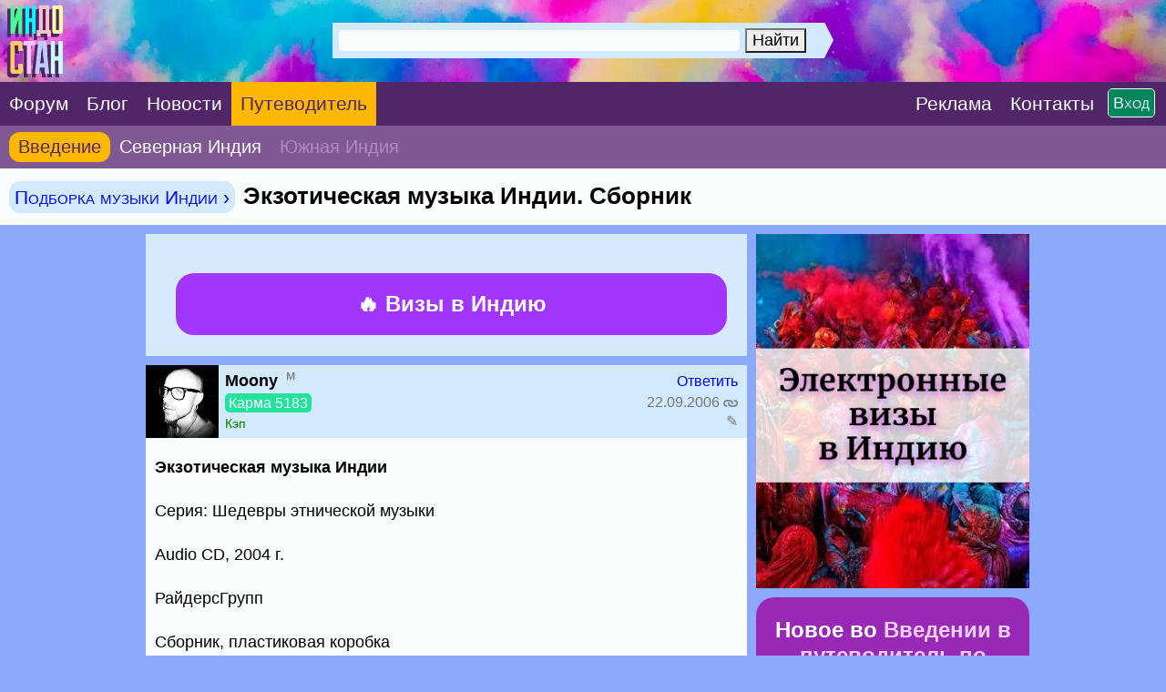

--- FILE ---
content_type: text/html; charset=CP1251
request_url: https://www.indostan.ru/indiya/60_1014_0.html
body_size: 13580
content:
<!DOCTYPE html PUBLIC "-//W3C//DTD XHTML 1.0 Transitional//EN" "http://www.w3.org/TR/xhtml1/DTD/xhtml1-transitional.dtd">
<html xmlns="http://www.w3.org/1999/xhtml">
<head>
<!-- Global site tag (gtag.js) - Google Analytics -->
	<script async src="https://www.googletagmanager.com/gtag/js?id=UA-2071150-6">
	</script>
	<script>
		window.dataLayer = window.dataLayer || [];
		function gtag(){dataLayer.push(arguments);}
		gtag('js', new Date());
		
		gtag('config', 'UA-2071150-6');
	</script>
	


	<title>Экзотическая музыка Индии. Сборник</title>
	<meta name="ROBOTS" content="INDEX,FOLLOW" />
	<meta http-equiv="content-type" content="text/html;charset=windows-1251" /><meta http-equiv="Expires" content="Mon, 26 Jul 1997 05:00:00 GMT" /><meta http-equiv="Pragma" content="no-cache" /> 
	<meta name="Description" content="Экзотическая музыка ИндииСерия: Шедевры этнической музыкиAudio CD, 2004 г.РайдерсГруппСборник, пластиковая коробкаСодержание1.	Rag Tilak Kamod2.	Rag BhimpalasiИсполнителиНишат ХанИршад ХанШафаатуллах ХанКупить этот альбом в интернет-магазине" />
	<meta http-equiv="Content-language" content="ru" />
	<meta http-equiv="Content-Script-Type" content="text/javascript" />
	<meta property="og:image" content="../_pic/fb.png" />
	<meta property="og:image:width" content="600" />
	<meta property="og:image:height" content="315" />
	<meta http-equiv="content-type" content="text/html;charset=windows-1251" />
	
	

<link media="only screen and (orientation:landscape)" href="../css.css?599" type="text/css" rel="STYLESHEET" />

<!--Исправление глюка Андроида с переброской на десктопную версию-->
<link media="only screen and (-webkit-min-device-pixel-ratio: 2) and (max-device-width: 720px) and (orientation:landscape), only screen and (min--moz-device-pixel-ratio: 2) and (max-device-width: 720px) and (orientation:landscape), only screen and (-o-min-device-pixel-ratio: 2/1) and (max-device-width: 720px) and (orientation:landscape), only screen and (min-device-pixel-ratio: 2) and (max-device-width: 720px) and (orientation:landscape), only screen and (min-resolution: 192dpi) and (max-device-width: 720px) and (orientation:landscape), only screen and (min-resolution: 2dppx) and (max-device-width: 720px) and (orientation:landscape)" href="../cssm.css?599" type="text/css" rel="STYLESHEET" /> 

<!--Остальное-->
<link media="only screen and (orientation:portrait) and (min-device-width: 800px)" href="../css.css?599" type="text/css" rel="STYLESHEET" />

<link media="only screen and (orientation:portrait) and (max-device-width: 799px)" href="../cssm.css?599" type="text/css" rel="STYLESHEET" />

<link media="only screen and (-webkit-min-device-pixel-ratio: 2) and (min-device-width: 721px) and (orientation:portrait), only screen and (min--moz-device-pixel-ratio: 2) and (min-device-width: 721px) and (orientation:portrait), only screen and (-o-min-device-pixel-ratio: 2/1) and (min-device-width: 721px) and (orientation:portrait), only screen and (min-device-pixel-ratio: 2) and (min-device-width: 721px) and (orientation:portrait), only screen and (min-resolution: 192dpi) and (min-device-width: 721px) and (orientation:portrait), only screen and (min-resolution: 2dppx) and (min-device-width: 721px) and (orientation:portrait)" href="../css.css?599" type="text/css" rel="STYLESHEET" />



<meta id="testViewport" name="viewport" content="width = 660"><!--ПЛАНШЕТ--><script>
		if (screen.width > 767) {
			var mvp = document.getElementById('testViewport');
			mvp.setAttribute('content','width = 990');
		}
</script>
	
	<link rel="apple-touch-icon" sizes="180x180" href="../apple-touch-icon.png"> 
	<link rel="icon" type="image/png" href="../favicon-32x32.png" sizes="32x32"> 
	<link rel="icon" type="image/png" href="../favicon-16x16.png" sizes="16x16"> 
	<link rel="manifest" href="../manifest.json"> 
	<link rel="mask-icon" href="../safari-pinned-tab.svg" color="#5bbad5"> 
	<meta name="theme-color" content="#ffffff"> <style type="text/css">		
		.gbody {
			background:;
			}
		.link {
			border-bottom: #e5e5ff 4px solid;
			}
		.topics_60 {
			color: red;
			}
				
	</style>
	
	

	
	
	
</head>
<body class="gbody" onload="onLoad()">

<a name="vverh"></a> 
<div style="margin:-10px;">


<form action="https://www.indostan.ru/indiya/index.php?" method="post" id="login" name="login"> 	




	<table cellpadding="0" cellspacing="0" style="min-width:660px;width:100%;background: #00a4e4 url('../_pic/fon.jpg?12');  background-repeat: no-repeat; -webkit-background-size: cover; -moz-background-size: cover; -o-background-size: cover; background-size: cover;">
  <tr>  


<!--  -->
  
  <!-- <td colspan="3"> -->
  
 
   <!-- <noindex>  -->
  
    <!-- <div style="padding:15px 5px 15px 5px;horizontal-align:center;" class="search-desktop"><center><a  -->
	<!-- id='bnr-desctop' onClick="ga('send','event','banner','click','click_enizma');" href="../forum/2_27236_3.html#msg564597" rel="nofollow" target="_blank"><img src="../rekl/enizma-winter-sale2.jpg" title="бизнес-виза в Индию" style="border:3px #ffffff solid; border-radius: 3px;-webkit-border-radius: 3px;-opera-border-radius: 3px; -moz-border-radius: 3px; display:block; max-width:970px; "></a></center></div>  -->
  
   <!-- <div style="padding-bottom:5px;horizontal-align:center;" class="search-mobile"><center><a id='bnr-mob' onClick="ga('send','event','banner','click','click_enizma');" href="../forum/2_27236_3.html#msg564597" rel="nofollow" target="_blank"><img src="../rekl/enizma-winter-sale2.jpg" title="бизнес-виза в Индию" style="border:3px #ffffff solid; border-radius: 3px;-webkit-border-radius: 3px;-opera-border-radius: 3px; -moz-border-radius: 3px; display:block; width:100%; "></a></a></center></div>   -->
  
  <!-- </noindex>  -->
  
  
 <!-- </td>   -->
  
    </tr> 
   <!--
  <tr> 
  <td colspan="3">
  <center><div style="padding:9pt;background-color:#fc4633; margin-top:-3px" class="font-extra-big">
  
  <a href="../forum/2_26994_0.html" style="color:white">Продление индийской визы 	
&#8680;</a>

</div></center>
  </td>
  </tr>-->
  
		<tr>
			
			
			
			<td id="poisk" style="vertical-align:middle">
			
			<div style="float:left"><a href="../"><img src="../_pic/home.png?78" title="В начало" class="home"></a></div>

<center>
				
					
					
					<!--Десктопный поиск-->
					
					<div class="search-desktop" style="margin-top:25px;margin-left:0px; width:550px; vertical-align:middle">

						<div class="ya-site-form ya-site-form_inited_no" onclick="return {'action':'index.php?action=search','arrow':true,'bg':'#d3eafd','fontsize':18,'fg':'#d3eafd','language':'ru','logo':'rb','publicname':'Индостан.гуру','suggest':true,'target':'_self','tld':'ru','type':2,'usebigdictionary':true,'searchid':2305319,'input_fg':'#000000','input_bg':'#f9fdfe','input_fontStyle':'normal','input_fontWeight':'normal','input_placeholder':'Поиск по сайту','input_placeholderColor':'#f9fdfe','input_borderColor':'#d3eafd'}">
							<form action="https://yandex.ru/search/site/" method="get" target="_self" accept-charset="utf-8">
								<input type="hidden" name="searchid" value="2305319" />
								<input type="hidden" name="l10n" value="ru" />
								<input type="hidden" name="reqenc" value="" />
								<input type="search" name="text" value="" />
								<input type="submit" value="Найти" />
							</form>
						</div>
						<style type="text/css">.ya-page_js_yes .ya-site-form_inited_no { display: none; }</style>
						<script type="text/javascript">
(function(w,d,c){var s=d.createElement('script'),h=d.getElementsByTagName('script')[0],e=d.documentElement;if((' '+e.className+' ').indexOf(' ya-page_js_yes ')===-1){e.className+=' ya-page_js_yes';}s.type='text/javascript';s.async=true;s.charset='utf-8';s.src=(d.location.protocol==='https:'?'https:':'http:')+'//site.yandex.net/v2.0/js/all.js';h.parentNode.insertBefore(s,h);(w[c]||(w[c]=[])).push(function(){Ya.Site.Form.init()})})(window,document,'yandex_site_callbacks');
						</script>
					</div>
					
					
					<!--Мобильный поиск-->
					<div class="search-mobile" style="width:530px;margin-top:36px;margin-left:100px;">

						<div class="ya-site-form ya-site-form_inited_no" onclick="return {'action':'index.php?action=search','arrow':true,'bg':'#d3eafd','fontsize':30,'fg':'#d3eafd','language':'ru','logo':'rb','publicname':'Поиск по Индостан.ру','suggest':false,'target':'_self','tld':'ru','type':2,'usebigdictionary':true,'searchid':2305319,'input_fg':'#000000','input_bg':'#f9fdfe','input_fontStyle':'normal','input_fontWeight':'normal','input_placeholder':'Поиск по сайту','input_placeholderColor':'#f9fdfe','input_borderColor':'#d3eafd'}">
							<form action="https://yandex.ru/search/site/" method="get" target="_self" accept-charset="utf-8">
								<input type="hidden" name="searchid" value="2305319" />
								<input type="hidden" name="l10n" value="ru" />
								<input type="hidden" name="reqenc" value="" />
								<input type="search" name="text" value="" />
								<input type="submit" value="Найти" />
							</form>
						</div>
						<style type="text/css">.ya-page_js_yes .ya-site-form_inited_no { display: none; }</style>
						<script type="text/javascript">
(function(w,d,c){var s=d.createElement('script'),h=d.getElementsByTagName('script')[0],e=d.documentElement;if((' '+e.className+' ').indexOf(' ya-page_js_yes ')===-1){e.className+=' ya-page_js_yes';}s.type='text/javascript';s.async=true;s.charset='utf-8';s.src=(d.location.protocol==='https:'?'https:':'http:')+'//site.yandex.net/v2.0/js/all.js';h.parentNode.insertBefore(s,h);(w[c]||(w[c]=[])).push(function(){Ya.Site.Form.init()})})(window,document,'yandex_site_callbacks');
						</script>
					</div>
				
			</center>



</td>
			
			
		
			
<td style="vertical-align:middle;background-color: rgba(0,0,0,.4);" nowrap>

<center>

<div id="toggleText" nowrap style="display:none;text-align:center;vertical-align:absmiddle;margin-bottom:25px;">
      
      <div class="padding-login">
      
      <script type="text/javascript">
<!--
function handleEnter(e) {
var keynum;
// IE
if(window.event) keynum=e.keyCode;
// Netscape/Firefox/Opera
else if(e.which) keynum = e.which;
if(keynum==13){
if(document.forms['login']) document.forms['login'].submit();
else if(document.forms['postMsg']) submitForm();
}
return keynum;
}
//-->
</script>



<span style="white-space: nowrap;"><input type="text" maxlength="40" name="user_usr" value="" class="textForm" tabindex="3" placeholder="Логин" style="background:#f9fdfe;width:250px" /> <input type="password" maxlength="32" name="user_pwd" class="textForm" tabindex="4" onkeydown="JavaScript:handleEnter(event);" placeholder="Пароль" style="background:#f9fdfe;width:250px" /><input type="hidden" name="mode" value="login" /><input type="hidden" name="queryStr" value="action=vthread&amp;forum=60&amp;topic=1014&amp;page=0&amp;mdrw=on" />
</span><input type="hidden" name="pagetype" value="index" /><input type="submit" style="border:2px white solid;" value="ОК" class="inputButtonBig" tabindex="5" />   
      
      </div>  
      
      <div class="padding-login"><div class="padding-login-less">
      
      
      
      <span class="inputButtonSm" style="background-color:#ff0000;border:1px white solid;"><a href="../forum/index.php?action=indostanets" class="font-white">Peгиcтрaция</a></span> 
      
      <span  style="color:white;border-bottom:1px white dotted;margin-left:30px;"><a href="../forum/index.php?action=sendpass" class="font-white">Не помню пароль</a></span>
      
      </div>  </div>  
     
     </div>

</div>

</center>

</td>			
			
		
			
		</tr>
	</table>
	<table border="0" cellspacing="0" cellpadding="0" style="width:100%;min-width:660px;  vertical-align:absmiddle;" class="header-menu">
		<tr>
		
		<td style="vertical-align:middle;" class=""><a href="../forum/" class="font-white-big" style="padding:22px 10px;"><span class="">Форум</span></a></td>
		
		<td style="vertical-align:middle;" class=""><a href="../blog/" class="font-white-big" style="padding:22px 10px;"><span class="">Блог</span></a></td>
		
		<td style="vertical-align:middle;" class=""><a href="../novosti/" class="font-white-big" style="padding:22px 10px;"><span class="">Новости</span></a></td>
		
			<td style="vertical-align:middle;" class="indiya"><a href="../indiya/" class="font-white-big" style="padding:22px 10px 22px 10px;"><span class="indiya">Путеводитель</span></a></td>
			
			
			
			
			
			
<!--<td style="vertical-align:middle;"><div class="menu-desktop"><div class="gotoforumlist2"><a href="../eviza/" target="_blank" class="font-white-big" style="padding:22px 0px 22px 10px;color:yellow"><span style="background:red; color:yellow; padding:1px 10px 2px 10px; border-radius: 25px; -webkit-border-radius: 25px; -opera-border-radius: 25px; -moz-border-radius: 25px;">Новинка</span> Е-Виза в Индию на 5 лет, 1 год, 30 дней</a></div></div></td>

<td style="vertical-align:middle;"><div class="menu-desktop"><div class="gotoforumlist"><a href="../eviza/" target="_blank" class="font-white-big" style="padding:22px 0px 22px 12px;color:yellow">Е-Виза в Индию</a></div></div></td>-->
			
			
			<td style="width:100%;">&nbsp;</td>
			
			<td style="vertical-align:middle;"><span class="gotoforumlist2"><a href="../rekl/" class="font-white-big" style="padding:22px 10px 22px 0px;"><span class="rekl">Реклaма</span></a></span></td>
			
			<td style="vertical-align:middle;"><div class="kostyl3"><span class="gotoforumlist2"><a href="../kontakty.html" class="font-white-big" style="padding:22px 0px 22px 10px;margin-right:45px"><span class="kontakty">Контакты</span></a></span></div></td>
			
			<!--<td style="vertical-align:middle;"><span class="gotoforumlist"><a href="../kontakty.html" class="font-white-big" style="margin:40px 10px 0px 0px;"><span class="kontakty"><img src="../_pic/mail.png?1" class="mail" title="Контакты"></span></a></span></td>-->
			
			<td style="vertical-align:middle;text-align:right;width:1px" nowrap><script language="javascript"> 
function toggle() {
	var ele = document.getElementById("toggleText");
	var text = document.getElementById("displayText");
	var poisk = document.getElementById("poisk");
	if(ele.style.display == "block") {
    		ele.style.display = "none";
		text.innerHTML = "";
		poisk.innerHTML = "";
  	}
	else {
		ele.style.display = "block";
		text.innerHTML = "";
		poisk.innerHTML = "";
	}
} 
</script>


<!--<form action="https://www.indostan.ru/indiya/index.php?" method="post" id="login" name="login">-->
        
 <div id="displayText" class="enter" nowrap style="text-align:right;vertical-align:middle;padding:12px;margin-left:-60px">
          
        <a href="javascript:toggle();" class="inputButtonSm">Вход</a>
        
        </div>
        
     
<!--</form>-->
 </td>
			
			
			
			
	
			
			
			
		</tr>
	</table>
	
	</form>
	
	<table class="putevoditelmenu" cellpadding="0" cellspacing="0">
<tr>
<td style="vertical-align:middle;width:20px;" class="indiya-menu">
        
<div><a href="../indiya/" class="font-white-big" style="padding:10px"><span class="indiya-font">Введение</span></a></div>

</td>
<td style="vertical-align:middle;width:20px;">

<a href="../indiya-sever/" class="font-white-big" style="padding:10px">Северная Индия</a>

</td>
<td style="vertical-align:middle;width:20px;">

<span style="color:#ac8dbd; padding:10px;" title="В разработке">Южная Индия</span>
          
</td>
<td style="width:100%">&nbsp;
</td>
</tr>
</table> 
</div>
<script type="text/javascript">

<!--
var l_accessDenied="ЧТО-ТО НЕ ТАК";
var l_quoteMsgAlert="Сначала выдели цитируемый текст";
var tlength=2;
var anonPost=0;

function checkBrowser()
{
this.ver=navigator.appVersion;
this.dom=document.getElementById?1:0;
this.ie6=(this.ver.indexOf("MSIE 6")>-1 && this.dom)?1:0;
this.ie7=(this.ver.indexOf("MSIE 7")>-1 && this.dom)?1:0;
this.ie5=(this.ver.indexOf("MSIE 5")>-1 && this.dom)?1:0;
this.ns6=(this.dom && parseInt(this.ver)>= 5)?1:0;
this.safari=(this.ver.indexOf("safari")>-1)?1:0;
this.ns4=(document.layers && !this.dom)?1:0;
this.opr=(navigator.userAgent.toLowerCase().indexOf("opera")!=-1)?1:0;
return this
}

// OLD getFunc
//function getQuotation(User) {
//var bw=new checkBrowser();
//var displayQuote=true;
//if (displayQuote && (bw.dom || bw.ns6 || bw.ie5 || bw.ie6 || bw.ns4 || bw.safari || bw.opr)) {
//document.writeln('<a href="javascript:paste_strinL(selektion,1,\'\',\'\',\'\',\'' + User + '\')" onmousemove="pasteSel()"><'+'/a>');
//}

//}

//NEW getFunc
function getQuotation(User, t, post) {
var bw=new checkBrowser();
var displayQuote=true;
//if(t==1 && bw.mobile) displayQuote=false;
if(t==2) intxt="Ответить"; else intxt="";
if (displayQuote && (bw.dom || bw.ns6 || bw.ie5 || bw.ie6 || bw.ie7 || bw.ns4 || bw.safari || bw.opr || bw.mobile)) {
//document.write('<a href="javascript:paste_strinL(selektion,'+t+',\'\',\'\',\'\',\'' + User + '\','+post+')" onmousemove="pasteSel()" class="mnblnk" rel="nofollow">'+intxt+'<'+'/a> ');
document.write('<a href="javascript:paste_strinL(selektion,'+t+',\'\',\'\',\'\',\'' + User + '\','+post+')" onmousemove="pasteSel()" >'+intxt+'<'+'/a> ');
}
}

function getCSRFCookie() {

var name='indostan'+'_csrfchk';
var start = document.cookie.indexOf(name + "=");
var len = start + name.length +1;
if ( ( !start ) && ( name != document.cookie.substring( 0, name.length ) ) ) return '';
if ( start == -1 ) return '';
var end = document.cookie.indexOf( ";", len );
if ( end == -1 ) end = document.cookie.length;
return unescape( document.cookie.substring( len, end ) );
}

function confirmDelete(id,what){
var mes,url='forum=60&topic=1014&';
if(what==0) { mes='УДАЛИТЬ ЭТО СООБЩЕНИЕ?'; url=url+'action=delmsg&page=0&post='+id; }
else if(what==1) { mes='УДАЛИТЬ ЭТОТ ТОПИК? Все сообщения в нем также будут удалены!'; url=url+'action=deltopic'; }
else if(what==2) { mes='Удалить отмеченные?'; }
if( (what==0 || what==1) && confirm(mes)) {
var csrfcookie=getCSRFCookie();
if(csrfcookie!='') csrfcookie='&csrfchk='+csrfcookie;
document.location='https://www.indostan.ru/indiya/index.php?'+url+csrfcookie;
}
else if(what==2 && confirm(mes)) {
document.forms['allMsgs'].elements['csrfchk'].value=getCSRFCookie();
document.forms['allMsgs'].submit();
}
}




function popUp(picID,subID,title,w,h,alt,topicID,ext){
var wim=w, him=h;
if(w<100) w=100;
if(document.selection && navigator.userAgent.toLowerCase().indexOf("opera")==-1) w=w+18;
if(h<100) h=100;
if(w>screen.width) w=screen.width-70;
if(h>screen.height) h=screen.height-70;

var wsss = eval(screen.width/2 - w/2);
hsss=0;

ImgWin = window.open('',"imageWin","toolbar=0,location=0,directories=0,status=0,menubar=0,scrollbars=2,resizable=0,width="+ w +",height="+ h +",left="+ wsss +",top="+ hsss +"");

var pic='https://www.indostan.guru/indiya/foto-video/1014/'+picID+'_'+subID+'_o.'+ext;

ImgWin.document.write('<!DOCTYPE html PUBLIC "-//W3C//DTD XHTML 1.0 Transitional//EN" "http://www.w3.org/TR/xhtml1/DTD/xhtml1-transitional.dtd"><html><head><title>'+title+'</title><link href="https://www.indostan.ru/indiya/bb_default_style.css" type="text/css" rel="stylesheet" /></head><body class="gbody" style="margin:0px" onclick="self.close()"><div style="text-align:center"><img src="'+pic+'" onclick="self.close()" style="width:'+wim+'px;height:'+him+'px" alt="' + alt + '" title="' + alt + '" /></div></body></html>');
ImgWin.document.close();
ImgWin.focus();
}
function getCSRFCookie() {

var name='indostan'+'_csrfchk';
var start = document.cookie.indexOf(name + "=");
var len = start + name.length +1;
if ( ( !start ) && ( name != document.cookie.substring( 0, name.length ) ) ) return '';
if ( start == -1 ) return '';
var end = document.cookie.indexOf( ";", len );
if ( end == -1 ) end = document.cookie.length;
return unescape( document.cookie.substring( len, end ) );
}

function confirmDeleteFile(id,sub,forum,topic,page){
if(confirm('Действительно УДАЛИТЬ этот файл?')) {
var csrfcookie=getCSRFCookie();
if(csrfcookie!='') csrfcookie='&csrfchk='+csrfcookie;
document.location='https://www.indostan.ru/indiya/index.php?action=delUploadedFile&file_id='+id+'&sub='+sub+'&forum='+forum+'&topic='+topic+'&page='+page+csrfcookie;
}
}





//-->


</script>
<script type="text/javascript" src="../templates/form.js">


</script>
<div style="margin:-10px;margin-bottom:10px;"><table width="100%" cellpadding="0" cellspacing="0" class="top-menu" style="width:100%;">
	<tr>
		<td> 
	
		<h1>
			
			 <span class=""><span class="vpodrazdel2"><a href="https://www.indostan.ru/indiya/60_0.html">Подборка музыки Индии &rsaquo;</a></span>  </span>Экзотическая музыка Индии. Сборник
			
		</h1>
		</td>
	</tr>
</table></div>

<center>

<table cellpadding="0" cellspacing="0" style="width:100%;margin-top:-10px">
	<tr>
		<!--<td style="width:660px"></td>
		<td style="vertical-align:middle;text-align:center;"> 
		<div style="width:310px;">
			...
		</div>
		</td>-->
	<td><div class="saping"><script type="text/javascript">
<!--
var _acic={dataProvider:10};(function(){var e=document.createElement("script");e.type="text/javascript";e.async=true;e.src="https://www.acint.net/aci.js";var t=document.getElementsByTagName("script")[0];t.parentNode.insertBefore(e,t)})()
//-->
</script></div></td>
	</tr>
</table>

<div class="kostyl">

	
	
	<table style="max-width:970px;margin-top:-10px" cellpadding="0" cellspacing="0" class="table-main">
		<tr>
			<td style="max-width:660px"> 
			<form action="https://www.indostan.ru/indiya/index.php?" method="post" class="formStyle" id="allMsgs">
				<table class="navCell-big3" style="max-width:660px;" width="100%" cellpadding="0" cellspacing="0">
					<tr>
						<td width="100%;" colspan="2" cellpadding="0" cellspacing="0"> 

<!-- Инжд Десктоп -->	


<table class="inzd-desktop" style="padding:20px; background:#d7eafb; vertical-align:middle; margin:5px -5px 5px -5px">
			
			
			<tr>
			
			<td style="text-align:centre;vertical-align:middle;width:605px;"> 
										
				<center>
				
				<a href="../bilet/" style="color:white;" title="Железнодорожные билеты по Индии" target="_blank">

						<div class="inzd" style=" font-weight:bold; background:#e05299;  margin-right:-10px; border-radius: 20px;-webkit-border-radius: 20px;-opera-border-radius: 20px; -moz-border-radius: 20px;">
						
						&#128073; Купить ЖД билеты по Индии
						
						
					
							
							
							<div class="txtSm" style="font-weight:normal;  color:white;"><span style='color:#ffffff;padding:12px 0px'>Открыта продажа по 22 мая</span></div>
							
							
						
						
						
						 
						</div>
						
						</a>

						
					<!-- <a href="../eviza/" style="color:white;" title="Электронная виза в Индию" target="_blank"> -->
						
						
						<!-- <div class="inzd" style="font-weight:bold; color:white; background:#a236fc; margin-right:-10px; margin-top:20px; border-radius: 20px;-webkit-border-radius: 20px;-opera-border-radius: 20px; -moz-border-radius: 20px;"> -->
						
						<!-- &#128293; E-виза в Индию<br />на 5 лет • 1 год • 30 дней -->
						
						<!-- <div class="txtSm" style="font-weight:normal;  color:white;">Срочное оформление, без выходных</div> -->
						 
						<!-- </div> -->
						
					<!-- </a>	 -->
					<a href="../eviza/" style="color:white;" title="Электронная виза в Индию" target="_blank">	
						
						
						<div class="inzd" style="font-weight:bold; color:white; margin-right:-10px; background:#a236fc; margin-top:20px; border-radius: 20px;-webkit-border-radius: 20px;-opera-border-radius: 20px; -moz-border-radius: 20px;">
						
							&#128293; Визы в Индию<br />

						</div>
						
					</a>
									
		    </center>
			 
		</td>		
				
			</tr>
		</table>
		
		
		
		


<!-- Инжд Моб -->	
<div style="background:#98e5fe;">

<table class="inzd-mobile" style="padding:20px;  vertical-align:middle; margin:6px -10px 5px -15px;width:630px">
			
			
			<tr>
			
		
			
			<td style="text-align:centre;vertical-align:middle;width:630px;"> 
						
					
										
				<center>
				
				<a href="../bilet/" style="color:white;" title="Железнодорожные билеты по Индии" target="_blank">

						<div class="inzd" style=" font-weight:bold; background:#e05299;  margin-right:-5px; margin-left:5px; border-radius: 20px;-webkit-border-radius: 20px;-opera-border-radius: 20px; -moz-border-radius: 20px; width:605px">
						
						&#128073; Купить ЖД билеты по Индии
						
						
					
							
							
							<div class="txtSm" style="font-weight:normal;  color:white;"><span style='color:#ffffff;padding:12px 0px'>Открыта продажа по 22 мая</span></div>
							
							
						
						
						
						 
						</div>
						
						</a>
						
						
						
						
					<!-- <a href="../eviza/" style="color:white;" title="Электронная виза в Индию" target="_blank"> -->
						
						
						<!-- <div class="inzd" style="font-weight:bold; color:white; background:#a236fc; margin-right:-5px; margin-left:5px; margin-top:20px; border-radius: 20px;-webkit-border-radius: 20px;-opera-border-radius: 20px; -moz-border-radius: 20px;"> -->
						
						<!-- &#128293; E-виза в Индию<br />на 5 лет • 1 год • 30 дней -->
						
						<!-- <div class="txtSm" style="font-weight:normal;  color:white;">Срочное оформление, без выходных</div> -->
						 
						<!-- </div> -->
						
					<!-- </a>	 -->
					<a href="../eviza/" style="color:white;" title="Бизнес-виза в Индию" target="_blank">	
						
						
						<div class="inzd" style="font-weight:bold; color:white; background:#a236fc; margin-top:20px; border-radius: 20px;-webkit-border-radius: 20px;-opera-border-radius: 20px; -moz-border-radius: 20px;">
						
							&#128293; Визы в Индию<br />
 
						</div>
						
					</a>				
		    </center>
		    
		  
			 
		</td>
		
		 		
				
			</tr>
		</table>
		
		 </div>
		
		




							

						</td>
					</tr>
				</table>
				
				<div class="pagenavcss" style="margin-top:-5px;margin-bottom:5px;width:660px"><div class=""></div></div>
				
				
				
				<table style="width:660px;" cellpadding="0" cellspacing="0">
					<tr>
	<td> 
<table style="width:660px" class="post-moredark" cellpadding="0" cellspacing="0">
		<tr>
		<td>
	<a name="msg1277"></a><table style="width:660px" cellpadding="0" cellspacing="0">
		<tr>
			<td cellpadding="0" cellspacing="0" style="max-width:100px;vertical-align:top; " class="toppost1avatar">
			
			
				
<!-- <a href="JavaScript:paste_strinL('Moony',2,)"><img src="https://www.indostan.guru/forum/shared_files/avatars/1.jpg" class="avatarvthread" alt="" /></a> -->
<a href="JavaScript:paste_strinL('Moony',2,'[b]','','[/b]','Moony')"><img src="https://www.indostan.guru/forum/shared_files/avatars/1.jpg" class="avatarvthread" alt="" /></a>

<!--<noindex><a href="index.php?action=userinfo&user=1" rel="nofollow"><img src="https://www.indostan.guru/forum/shared_files/avatars/1.jpg" class="avatarvthread" alt="" /></a></noindex>-->

</td>
<td cellpadding="0" cellspacing="0" style="width:660px;padding-left:7px; padding-top:5px; padding-bottom:5px; vertical-align:middle;" class="toppost1"> 

<div class="poster">
	
	<a  href="JavaScript:paste_strinL('Moony',2,'[b]','','[/b]','Moony')"  style="color:#000000">
	<!-- <a  href="JavaScript:paste_strinL('Moony',2)" style="color:#000000"> -->
		<strong>Moony</strong>
	</a>
	
	<sup><span class="font-gray">&nbsp;м</sup></div>
					
					
					<div class="mobile-padding4"><div class="font-6"><div style="margin:5px 0px" class="letter-spacing"><span class="karma1008">Карма 5183</span></div></div>
					
					 
					 <div class="kostyl4"><div class="txtSm"><a href="https://www.indostan.ru/indiya/index.php?action=userinfo&amp;user=1" rel="nofollow" class="font-gray"><span style="color:green;font-weight:500">Кэп</span></a></div></div></div>
					 
			</td>
			
<td style="width:265px;padding:4px 10px 4px 0px;  vertical-align:middle" cellpadding="0" cellspacing="0" class="toppost1">
			
			<div class="font-6">		
					
			<div class="letter-spacing" style="white-space:nowrap; text-align:right">
				<strong> 
					<!-- <script type="text/javascript">getQuotation('Moony');</script> -->
					<script type="text/javascript">getQuotation('Moony',1, 1277);</script>
				</strong>  
				
				<script type="text/javascript">getQuotation('Moony',2, 1277);</script> 
				<!-- <a  href="JavaScript:paste_strinL('Moony',2)"><a href="#newreply"><span class="font-gray">Ответить</span></a></a> -->
			</div>
	
			
			<div class="mobile-padding4"><div class="letter-spacing"><div class="font-gray" style="white-space:nowrap; margin:5px 0px 1px 0px; text-align:right;">
				<span style="margin-right:5px;"></span>22.09.2006 <a href="#msg1277"><img src="../_pic/link.png" class="icon-4" style="vertical-align:middle; opacity: 0.4; filter: alpha(opacity=40);" title="Ссылка на это сообщение (скопируйте в адресной строке браузера)"></a></div></div></div>
			
			
			<div class="kostyl6"><div class="font-gray" style="white-space:nowrap; text-align:right;"> <span title="Отредактировано">&#9998;</span></div></div>
			
			</div>
			
			</td>
			</tr>
			</table>
			
			</td>
			</tr>
			
			<tr>
			<td colspan=3 cellpadding="0" cellspacing="0" style="width:660px;">
			
<div class="post-text"><strong>Экзотическая музыка Индии</strong><br /><br />Серия: Шедевры этнической музыки<br /><br />Audio CD, 2004 г.<br /><br />РайдерсГрупп<br /><br />Сборник, пластиковая коробка<br /><br /><strong>Содержание</strong><br /><br />1.	Rag Tilak Kamod<br /><br />2.	Rag Bhimpalasi<br /><br /><strong>Исполнители</strong><br /><br />Нишат Хан<br /><br />Иршад Хан<br /><br />Шафаатуллах Хан<br /><br /><strong><a href="http://www.ozon.ru/context/detail/id/1671360/?partner=indostan" target="_blank">Купить этот альбом в интернет-магазине</a></strong></div>
				
<div style="margin:0px 10px 10px 10px"><table class="foto-table"><tr><td class="tbCel1"><span class="foto"><div class="border" style="margin-bottom:10px;margin-top:10px;"><img src="https://www.indostan.guru/indiya/foto-video/1014/1277_1_o.jpg" alt="Экзотическая музыка Индии" title="Экзотическая музыка Индии" style="border-top-right-radius: 8px;
-webkit-border-top-right-radius: 10px;
-opera-border-top-right-radius: 10px;
-moz-border-top-right-radius: 10px;
border-top-left-radius: 10px;
-webkit-border-top-left-radius: 10px;
-opera-border-top-left-radius: 10px;
-moz-border-top-left-radius: 10px; " /><div style="padding:6px 5px 5px 10px">Экзотическая музыка Индии</div></div></span></td></tr></table></div>
			
			</td>
			
		</tr>
	</table>
	<div style="margin-bottom:10px"><!----></div>	
	

	</td>
</tr>
 
				</table>
				
				
				
				
				
				<table style="margin: 0px" width="100%" cellpadding="0" cellspacing="0">
					<tr>
						<td width="100%" colspan="2" style="width:100%;font-size:20px;"> 
						
						
						<div class="pagenavcss" style="width: 660px"><div class=""></div></div>
						
						<div class=""><div class="podrazdel2" style="margin:-2px 0px 10px 0px; font-weight: 800"><div class="mobile-padding"><a href="https://www.indostan.ru/indiya/60_0.html">&lsaquo; Подборка музыки Индии</a></div></div></div>
						
						<div class="" style="width:660px"><div class="post-blue">Индия на русском<br /> 
 
 <a href="80_0.html" class="podrazdel"><span class="topics_80"><b>Статьи по Индии</b></span></a>
 <a href="59_0.html" class="podrazdel"><span class="topics_59"><b>Книжные путеводители по Индии</b></span></a> 
 <a href="65_0.html" class="podrazdel"><span class="topics_65"><b>Книги о путешествиях по Индии</b></span></a> 
 <a href="81_0.html" class="podrazdel"><span class="topics_81"><b>Книги по страноведению (Индия)</b></span></a> 
 <a href="75_0.html" class="podrazdel"><span class="topics_75"><b>Художественная литература по Индии</b></span></a> 
 <a href="76_0.html" class="podrazdel"><span class="topics_76"><b>Древняя индийская классика</b></span></a> 
 <a href="63_0.html" class="podrazdel"><span class="topics_63"><b>Словари и самоучители</b></span></a> 
 <a href="82_0.html" class="podrazdel"><span class="topics_82"><b>Книги по искусству Индии</b></span></a> 
 <a href="61_0.html" class="podrazdel"><span class="topics_61"><b>Индийское кино</b></span></a> 
 <a href="58_0.html" class="podrazdel"><span class="topics_58"><b>Индийские религии, йога и аюрведа</b></span></a> 
 <a href="60_0.html" class="podrazdel"><span class="topics_60"><b>Музыка Индии</b></span></a> 
 <a href="77_0.html" class="podrazdel"><span class="topics_77"><b>Фото-альбомы по Индии</b></span></a> 
 <a href="64_0.html" class="podrazdel"><span class="topics_64"><b>Документальное кино об Индии</b></span></a> 
 <a href="62_0.html" class="podrazdel"><span class="topics_62"><b>Другие книги и материалы по Индии</b></span></a> 
     
<a href="index.php?action=forums" class="podrazdel-drugoi">Другой подраздел</a>
</div></div>
						
						<div class=""><span class="marginFav"></span></div>
						
						
						
						</td>
					</tr>
					<!--<tr>
												
						<td>
							
							
							
						<div class="AdDesktop" style="margin-bottom:10px; width:660px;  background:#ffffff;"><div id="yandex_rtb_R-A-1802-18"></div>
<script type="text/javascript">
    (function(w, d, n, s, t) {
        w[n] = w[n] || [];
        w[n].push(function() {
            Ya.Context.AdvManager.render({
                blockId: "R-A-1802-18",
                renderTo: "yandex_rtb_R-A-1802-18",
                async: true
            });
        });
        t = d.getElementsByTagName("script")[0];
        s = d.createElement("script");
        s.type = "text/javascript";
        s.src = "//an.yandex.ru/system/context.js";
        s.async = true;
        t.parentNode.insertBefore(s, t);
    })(this, this.document, "yandexContextAsyncCallbacks");
</script></div>
						
						
						<div class="AdMobile"  style="margin-bottom:10px; width:660px;"><div id="yandex_rtb_R-A-1802-21"></div>
<script type="text/javascript">
    (function(w, d, n, s, t) {
        w[n] = w[n] || [];
        w[n].push(function() {
            Ya.Context.AdvManager.render({
                blockId: "R-A-1802-21",
                renderTo: "yandex_rtb_R-A-1802-21",
                async: true
            });
        });
        t = d.getElementsByTagName("script")[0];
        s = d.createElement("script");
        s.type = "text/javascript";
        s.src = "//an.yandex.ru/system/context.js";
        s.async = true;
        t.parentNode.insertBefore(s, t);
    })(this, this.document, "yandexContextAsyncCallbacks");
</script></div>
						

						
						</td>

					   
	 </tr>-->
	 
	 <tr> 
						<td colspan="2">
						
						
<div style="padding:10px 10px 10px 0px;margin-bottom:10px;background-color:#fafdfe;font-weight:bolder;">

<div  style="margin-left:-3px;margin-top:-20px;margin-bottom:-20px;width:640px"><div class="rekltopics-margin" style="margin-bottom:-15px">
<!--
<div class="rekltopic-red-big"><a href="../forum/2_27032_0.html" class="rekltopic-leftmargin" style="display:block; color:red">Когда откроется Индия: Хроника отмены карантина</a></div>
-->


<!--<div class="rekltopic"><a href="../forum/2_26390_0.html" class="rekltopic-leftmargin" style="display:block">Срочная виза в Индию на 5 лет, 1 год, 1 месяц (электронная, e-Visa) — помощь с оформлением</a></div>
<div class="rekltopic"><a href="../forum/2_24870_0.html" class="rekltopic-leftmargin" style="display:block">Срочно!  Подработка для вылетающих! Оплачиваем багажные места на рейсах Дели-Москва</a></div>


<div class="rekltopic"><a href="../forum/2_27243_0.html" class="rekltopic-leftmargin" style="display:block">Заполнение въездной декларации в Индию AirSuvidha (Сувидха)</a></div>
-->


<div class="rekltopic"><a href="../forum/2_26047_0.html" class="rekltopic-leftmargin" style="display:block">Товары из Индии | Аюрведа | GoaBay.com</a></div>
<!-- <div class="rekltopic"><a href="../forum/2_27236_0.html" class="rekltopic-leftmargin" style="display:block">Бизнес виза в Индию под ключ</a></div> -->
<div class="rekltopic"><a href="../forum/2_27246_0.html" class="rekltopic-leftmargin" style="display:block">Оформление электронной туристической визы в Индию</a></div>



</div></div>
	
</div>




<center>
<a href="../forum/10_25237_0.html">
<div class="pomosh">


<span class="font-white">Помощь сайту</span>


</div>
</a>
</center>



				</td>
				</tr>
			</table>
			<table cellpadding="0" cellspacing="0">
					<tr>
						<td> 
						<input type="hidden" name="action" value="delmsg" />
						<input type="hidden" name="page" value="0" />
						<input type="hidden" name="forum" value="60" />
						<input type="hidden" name="topic" value="1014" />
						<input type="hidden" name="csrfchk" value="" />
						</td>
					</tr>
				</table>
			</form>
<a name="newreply"></a>			
								
					<div style="margin-top:0px;"><div class="kostyl22"><div class="font-2" style="line-height:135%;margin-bottom:-11px"><center><div class="post-dark" style="background: repeating-linear-gradient(
  45deg,
  #d7ecfb,
  #d7ecfb 10px,
  #fbfdfe 10px,
  #fbfdfe 20px
);"><div class="kostyl11"><a href="javascript:toggle();" onclick="topFunction()" class="link-blue">Войди</a> или <a href="../forum/index.php?action=indostanets" class="link-blue">зарeгиcтpируйся</a>, чтобы писать</div></div></center></div></div></div>					
				<div style="margin-left:-5px;"><form action="https://www.indostan.ru/indiya/index.php?" method="post" class="formStyle" id="postMsg" enctype="multipart/form-data">
   <table id="108" style="display:none" cellpadding="0" cellspacing="0" class="post-form2">
    <tr>
	<td id="editorControls" style="vertical-align:middle;">
	<div style="margin:7px 0px 0px 5px">
		<a name="newreply"><strong></strong></a>
	</div>

	<div class="post-form">
	
		<table style="width:619px; padding-bottom:10px; margin-top:5px;" cellpadding="0px" cellspacing="0px">
			<tr>
				<td style="white-space:nowrap; border-right: 1px #ffffff solid; background-color: #a3a3a3; height:45px; vertical-align:middle; border-top-left-radius: 8px; -webkit-top-left-border-radius: 8px; -opera-top-left-border-radius: 8px; -moz-top-left-border-radius: 8px; border-bottom-left-radius: 8px; -webkit-bottom-left-border-radius: 8px; -opera-bottom-left-border-radius: 8px; -moz-bottom-left-border-radius: 8px;">			
                <center><a href="JavaScript:paste_strinL(selektion,3,'[b]','[/b]','')" onmouseover="window.status='Жирный шрифт'; return true" onmouseout="window.status=''; return true" onmousemove="pasteSel()" style="padding: 20px; color:#ffffff; font-family: TimesNewRoman, 'Times New Roman', Times, Baskerville, Georgia, serif;" class="font-2"><b>B</b></a></center>
				
				</td>
				<td style="white-space:nowrap; border-right: 1px #ffffff solid; background-color: #a3a3a3; height:45px; vertical-align:middle;">
				
				<center><a href="JavaScript:paste_strinL(selektion,3,'[i]','[/i]','')" onmouseover="window.status='Курсив'; return true" onmouseout="window.status=''; return true" onmousemove="pasteSel()" style="padding: 20px; color:#ffffff; font-family: TimesNewRoman, 'Times New Roman', Times, Baskerville, Georgia, serif;" class="font-2"><i>I</i></a></center>
				
				</td>
				<td style="white-space:nowrap; border-right: 1px #ffffff solid; background-color: #a3a3a3; height:45px; vertical-align:middle;">
				
				<center><a href="JavaScript:paste_strinL(selektion,3,'[u]','[/u]','')" onmouseover="window.status='Подчеркнутый шрифт'; return true" onmouseout="window.status=''; return true" onmousemove="pasteSel()" style="padding:15px; color:#ffffff; font-family: TimesNewRoman, 'Times New Roman', Times, Baskerville, Georgia, serif;" class="font-2"><u>U</u></a></center>
				
				</td>
				<td style="white-space:nowrap; border-right: 1px #ffffff solid; background-color: #a3a3a3; height:45px; vertical-align:middle;">
				
				<center><a href="JavaScript:paste_strinL(selektion,3,'[s]','[/s]','')" onmouseover="window.status='Зачеркнутый шрифт'; return true" onmouseout="window.status=''; return true" onmousemove="pasteSel()" style="padding: 20px; color:#ffffff; font-family: TimesNewRoman, 'Times New Roman', Times, Baskerville, Georgia, serif;" class="font-2"><s>S</s></a></center>
				
				</td>
				<td style="white-space:nowrap; border-right: 1px #ffffff solid; background-color: #a3a3a3; vertical-align:middle;">
				
				<center><a href="JavaScript:paste_strinL(selektion, 4, '[url='+prompt('Ссылка должна начинаться с http://','')+']', '[/url]', '')" onmouseover="window.status='Ссылка'; return true" onmouseout="window.status=''; return true" onmousemove="pasteSel()" style="padding: 20px; color:#ffffff;" class="font-2">Ссылка</a></center>
				
</td>




				<td style="width:100%; vertical-align:middle; background-color:#d5699f; border-top-right-radius: 8px; -webkit-top-right-border-radius: 8px; -opera-top-right-border-radius: 8px; -moz-top-right-border-radius: 8px; border-bottom-right-radius: 8px; -webkit-bottom-right-border-radius: 8px; -opera-bottom-right-border-radius: 8px; -moz-bottom-right-border-radius: 8px;" class="notice-red">
				<span class="font-2" style="font-weight:normal"><center>Спрашивай на <a href="../forum/" target="_blank" style="color:#ffffff"><u>Форуме</u></a></center>





</span></td>
			</tr>
			
			
		</table>
		
		<div style="padding:10px 10px 20px 0px;text-align:justify;" class="font-5">
			Здесь, в путеводителе, ты можешь поделиться полезной информацией, а для вопросов у нас есть замечательный <a href="../forum/" target="_blank">Форум</a>. Все вопросы задавай только там.



		</div>
		
					<div style="display: none">
			
			<center>
			
			
			
			<a href="JavaScript:paste_strinL(selektion, 5, '[urlm='+prompt('Короткая ссылка на Google Maps','')+']', 'карта[/url]', '')" onmouseover="window.status='Ссылка'; return true" onmouseout="window.status=''; return true" onmousemove="pasteSel()" style="margin: 8px; color:green; border-bottom: 1px dotted" class="font-4">Карта</a>
			
			<a href="JavaScript:paste_strinL(selektion, 7, '[urlh='+prompt('Ссылка на конкретный отель на RoomGuru','')+']', 'бронировать[/url]', '')" onmouseover="window.status='Ссылка'; return true" onmouseout="window.status=''; return true" onmousemove="pasteSel()" style="margin: 8px; color:red; border-bottom: 1px dotted" class="font-4">Бронировать</a>
			
			<a href="JavaScript:paste_strinL(selektion, 6, '› [urlr='+prompt('Ссылка на все отели города на RoomGuru','')+']', 'Все отели[/url]', '')" onmouseover="window.status='Ссылка'; return true" onmouseout="window.status=''; return true" onmousemove="pasteSel()" style="margin: 8px; color:blue; border-bottom: 1px dotted" class="font-4">Все отели</a>


<a href="JavaScript:paste_strinL(selektion, 8, '[urls='+prompt('Ссылка на сайт','')+']', 'сайт[/url]', '')" onmouseover="window.status='Ссылка'; return true" onmouseout="window.status=''; return true" onmousemove="pasteSel()" style="margin: 8px; color:blue; border-bottom: 1px dotted" class="font-4">Сайт</a>


<a href="JavaScript:paste_strinL(selektion, 9,'› [urlr=../bilet]','Купить ж/д билет[/url]','')" onmouseover="window.status='Зачеркнутый шрифт'; return true" onmouseout="window.status=''; return true" onmousemove="pasteSel()" style="margin: 8px; color:purple; border-bottom: 1px dotted" class="font-4">Поезд</a>


<a href="JavaScript:paste_strinL(selektion, 10,'› [urlr=../aviabilet]','Купить авиабилет[/url]','')" onmouseover="window.status='Зачеркнутый шрифт'; return true" onmouseout="window.status=''; return true" onmousemove="pasteSel()" style="margin: 8px; color:purple; border-bottom: 1px dotted" class="font-4">Авиа</a>

<a href="JavaScript:paste_strinL(selektion, 11,'› [urlr=../bus]','Купить автобусный билет[/url]','')" onmouseover="window.status='Зачеркнутый шрифт'; return true" onmouseout="window.status=''; return true" onmousemove="pasteSel()" style="margin: 8px; color:purple; border-bottom: 1px dotted" class="font-4">Автобус</a>			
			
			</center>
			
			</div>
			
			
		
		<textarea name="postText" placeholder="Вопросы задавай не здесь, а в разделе &laquo;Форум&raquo;" id="postText" class="textForm2" tabindex="2" style="width:607px; height:350px; font-family: Arial,Helvetica,Verdana,sans-serif;"></textarea>
		
			<div style="margin-top:5px"></div>
			<div class="mobile-padding"><div class="font-2"></div></div>
		</div>



	</td>
</tr>

    <tr>
      <td>
    
    <div style="margin-top:-5px;">  
    
      <script type="text/javascript">
<!--
document.write('<input type="button" name="subbut" value="Войти/Комментировать" style="padding:8px;margin-bottom:35px;margin-top:20px;margin-left:8px" class="inputButton" tabindex="5" onClick="submitForm();" />');
//-->
</script>
        <noscript>
        <input type="submit" value="Войти/Комментировать" class="inputButton" style="padding:8px; margin-left:8px;" tabindex="5" />
        </noscript>
        <input type="hidden" name="action" value="pthread" />
        <input type="hidden" name="forum" value="60" />
        <input type="hidden" name="topic" value="1014" />
        <input type="hidden" name="anchor" value="" />
        
        </div>
        
        </td>
    </tr>
  </table>
  
</form>
</div>
			
			<script type="text/javascript">


<!--
if(document.forms['postMsg']) document.forms['postMsg'].elements['subbut'].disabled=false;
//-->
		
			</script>
			</td>
			<td style="padding-top:10px;" class="rightcolumn"> 
			
			<div style="margin-top:0px;width:300px;margin-left:10px;">
	<a href='https://www.inzd.ru/z/' target='_blank'><img src='../rekl/evisa-banner-right.jpg' width=300 ></a>
</div>




			
			<div style='width:310px;margin-top:10px;'><div class="randomads">
		
<center><div style="font-weight:bold;margin:10px -10px;width:100%" class="font-extra-big"><span class="randomads-font">Новое во <a href="../indiya-sever/" class="randomads-font-blue">Введении в путеводитель по Индии</a></span></div></center>
<!--<div style="margin:10px 0px" class="topic-link-randomads"></div>-->
<div class="mobile-padding"><div  style="padding:12px 0px 10px 0px;"><a href="../indiya/43_3560_0.html" target="_blank" class="topic-link-randomads">Зимнее путешествие по Индии и Непалу (декабрь 2010-январь 2011)</a></div></div>


<div class="mobile-padding"><div  style="padding:12px 0px 10px 0px;"><a href="../indiya/44_3587_0.html" target="_blank" class="topic-link-randomads">Путтапарти</a></div></div>


<div class="mobile-padding"><div  style="padding:12px 0px 10px 0px;"><a href="../indiya/121_4253_0.html" target="_blank" class="topic-link-randomads">Агхори Маникандан Ашрам</a></div></div>


<div class="mobile-padding"><div  style="padding:12px 0px 10px 0px;"><a href="../indiya/121_4252_0.html" target="_blank" class="topic-link-randomads">Lali Baba ashram. Варанаси</a></div></div>


<div class="mobile-padding"><div  style="padding:12px 0px 10px 0px;"><a href="../indiya/63_1748_0.html" target="_blank" class="topic-link-randomads">Дымшиц З. М.: Грамматика языка хинди. В двух книгах. Книга 1</a></div></div>



		
</div></div>
			
			<noindex>

<center>

<div style="margin-top:-7px;margin-left:13px; line-height:250%">








<a href="https://vk.com/inzdru" rel="nofollow" target="_blank"><img src="../_pic/vk3.png" style="width:50px;height:50px;vertical-align:middle;padding: 10px 5px"></a>



<a href="https://t.me/drzblch/" rel="nofollow" target="_blank"><img src="../_pic/tg3.png" style="width:50px;height:50px;vertical-align:middle;padding: 10px 5px"></a> 

</div>




</center>

</noindex>
		
			</td>
		</tr>
	</table>
	
	</div>
	
	<!--</td>
		</tr>
	</table>-->
	

	<table class="" cellpaddin="0" cellspacing="0"><tr><td>
	<!--&nbsp; --></td></tr></table>
</center>




<div class="rightcolumn"><div style="margin: 10px -10px -10px -10px;"><center><table style="width:100%;margin: 20px 0px 10px 0px;background-color:#7609a9;padding:15px 0px 25px 5px;"><tr>

<td style="width:100%;text-align:center;" colspan="3">

<div style="margin:25px 0px 60px 0px;"><span style="padding:15px 30px; color:white" class="font-extra-extra-big"><b>Случайные топики</b></span></div>


</td>

</tr>

<tr><td><center><div style="width:975px;margin-bottom:-25px"><div style="width:275px;padding:10px 25px 50px 25px;text-align:left;display: inline-block;vertical-align:top;" class="font-white"><div style="color:#cccefc;padding:10px 15px" class="font-3">8.07.2007</div><div style="background:#b612ce;padding:10px 15px; border-radius:12px"><a href="https://www.indostan.ru/indiya/56_2219_0.html" class="font-white"><span class="font-1">Международные аэропорты Индии: Тричи (Тиручирапалли, штат Тамил-наду)</span></a></div></div><div style="width:275px;padding:10px 25px 50px 25px;text-align:left;display: inline-block;vertical-align:top;" class="font-white"><div style="color:#cccefc;padding:10px 15px" class="font-3">11.07.2016</div><div style="background:#b612ce;padding:10px 15px; border-radius:12px"><a href="https://www.indostan.ru/indiya/50_3972_0.html" class="font-white"><span class="font-1">Лакшми</span></a></div></div><div style="width:275px;padding:10px 25px 50px 25px;text-align:left;display: inline-block;vertical-align:top;" class="font-white"><div style="color:#cccefc;padding:10px 15px" class="font-3">1.07.2016</div><div style="background:#b612ce;padding:10px 15px; border-radius:12px"><a href="https://www.indostan.ru/indiya/50_3830_0.html" class="font-white"><span class="font-1">Капха</span></a></div></div><div style="width:275px;padding:10px 25px 50px 25px;text-align:left;display: inline-block;vertical-align:top;" class="font-white"><div style="color:#cccefc;padding:10px 15px" class="font-3">14.07.2016</div><div style="background:#b612ce;padding:10px 15px; border-radius:12px"><a href="https://www.indostan.ru/indiya/50_4018_0.html" class="font-white"><span class="font-1">Натараджа</span></a></div></div><div style="width:275px;padding:10px 25px 50px 25px;text-align:left;display: inline-block;vertical-align:top;" class="font-white"><div style="color:#cccefc;padding:10px 15px" class="font-3">22.09.2006</div><div style="background:#b612ce;padding:10px 15px; border-radius:12px"><a href="https://www.indostan.ru/indiya/64_1001_0.html" class="font-white"><span class="font-1">Эзотерическая Индия. Тайны Кашмира. Бхагавад-гита</span></a></div></div><div style="width:275px;padding:10px 25px 50px 25px;text-align:left;display: inline-block;vertical-align:top;" class="font-white"><div style="color:#cccefc;padding:10px 15px" class="font-3">23.03.2010</div><div style="background:#b612ce;padding:10px 15px; border-radius:12px"><a href="https://www.indostan.ru/indiya/43_3488_0.html" class="font-white"><span class="font-1">Сухой отчётик. Без лирики и описания красот. Индия. 21.02.2010 -08.03.2010.</span></a></div></div></div></td></td> </tr></table></center></div></div>


<div class="randomads-mobile"><div class="randomads">
		
<center><div style="font-weight:bold;margin:10px -10px;width:100%" class="font-extra-big"><span class="randomads-font">Новое в <a href="../blog/" class="randomads-font-blue">Блоге</a></span></div></center>
<!--<div style="margin:10px 0px" class="topic-link-randomads"></div>-->
<div class="mobile-padding"><div  style="padding:12px 0px 10px 0px;"><a href="../blog/1_1324_0.html" target="_blank" class="topic-link-randomads">Артхаус и нетленка: лучшие фильмы всех времен</a></div></div>


<div class="mobile-padding"><div  style="padding:12px 0px 10px 0px;"><a href="../blog/82_4486_0.html" target="_blank" class="topic-link-randomads">Край моей карты</a></div></div>


<div class="mobile-padding"><div  style="padding:12px 0px 10px 0px;"><a href="../blog/57_4340_0.html" target="_blank" class="topic-link-randomads">Быт, беременность и роды в Гоа. Возвращение на родину</a></div></div>


<div class="mobile-padding"><div  style="padding:12px 0px 10px 0px;"><a href="../blog/1_4199_0.html" target="_blank" class="topic-link-randomads">Элитный отдых на острове Гоа</a></div></div>


<div class="mobile-padding"><div  style="padding:12px 0px 10px 0px;"><a href="../blog/84_4267_0.html" target="_blank" class="topic-link-randomads">Индия во мне и я в Индии</a></div></div>



		
</div></div>


<img src="../_pic/gotop.png?2" onclick="topFunction()" id="myBtn">

<script>
// When the user scrolls down 3000px from the top of the document, show the button
window.onscroll = function() {scrollFunction()};

function scrollFunction() {
    if (document.body.scrollTop > 3000 || document.documentElement.scrollTop > 3000) {
        document.getElementById("myBtn").style.display = "block";
    } else {
        document.getElementById("myBtn").style.display = "none";
    }
}

// When the user clicks on the button, scroll to the top of the document
function topFunction() {
    document.body.scrollTop = 0;
    document.documentElement.scrollTop = 0;
}
</script>

<div style="margin:-10px;">
	<table cellpading="0" cellspacing="0" class="footer" style="width:100%; height:100px;margin-top:10px">
		<tr>
			<td style="line-height:250%">
			
			<div style="margin: 15px 10px;"><div class="whosonline">В Путеводителе по Индии сейчас гостей – 6, индостанцев – 0 </div></div>
			
			



<noindex>

<center>

<div class="gotoforumlist" style="margin-top:20px;margin-left:10px; line-height:250%">




<div class="font-extra-big" style="font-weight:bold;color:white">Наши группы</div>

<!-- <a href="https://www.facebook.com/inzd.ru" rel="nofollow" target="_blank"><img src="../_pic/fb3.png" style="width:72px;height:72px;vertical-align:middle;padding: 20px"></a> -->

<a href="https://vk.com/inzdru" rel="nofollow" target="_blank"><img src="../_pic/vk3.png" style="width:72px;height:72px;vertical-align:middle;padding: 20px"></a>

<!-- <a href="https://www.instagram.com/inzd.ru/" rel="nofollow" target="_blank"><img src="../_pic/in3.png" style="width:72px;height:72px;vertical-align:middle;padding: 20px"></a> -->

<a href="https://t.me/drzblch/" rel="nofollow" target="_blank"><img src="../_pic/tg3.png" style="width:72px;height:72px;vertical-align:middle;padding: 20px"></a> 


</div>

</center>

</noindex>		
			
	
		
			
			<center>
		
			
			<div style="margin: 25px 25px 68px 25px; color:white">
			
			
			
				&copy; 2005–2026 Индостан.гуру  &nbsp;<span style="font-weight:bold;">18+</span> &nbsp;&nbsp; <a href="../forum/10_1817_0.html" target="_blank" style="border-bottom:white 1px dashed; color:white">Пользовательское&nbsp;соглашение</a>&nbsp;&nbsp;&nbsp;&nbsp;<a href="../rekl/" style="border-bottom:white 1px dashed; color:white">Pеклaма</a> &nbsp;&nbsp;  <a href="../kontakty.html" style="color:white;border-bottom:white 1px dashed">Контакты</a> &nbsp;&nbsp;  <a href="../biblioteka" style="color:white;border-bottom:white 1px dashed">Библиотека</a> &nbsp;&nbsp; <span  style="color:#aec2fc">0.049%&nbsp;мистической&nbsp;силы</span>
			
			

		


			
				
			</div></center>
			

								
		
			
<!-- СЧЕТЧИКИ -->			


<!-- Yandex.Metrika counter -->
<script type="text/javascript">

(function (d, w, c) {
    (w[c] = w[c] || []).push(function() {
        try {
            w.yaCounter1802 = new Ya.Metrika({id:1802,
                    webvisor:true,
                    clickmap:true,
                    trackLinks:true,
                    accurateTrackBounce:true,type:1});
        } catch(e) { }
    });

    var n = d.getElementsByTagName("script")[0],
        s = d.createElement("script"),
        f = function () { n.parentNode.insertBefore(s, n); };
    s.type = "text/javascript";
    s.async = true;
    s.src = (d.location.protocol == "https:" ? "https:" : "http:") + "//mc.yandex.ru/metrika/watch.js";

    if (w.opera == "[object Opera]") {
        d.addEventListener("DOMContentLoaded", f, false);
    } else { f(); }
})(document, window, "yandex_metrika_callbacks");
</script>
<noscript>
	<div>
		<img src="//mc.yandex.ru/watch/1802?cnt-class=1" style="position:absolute; left:-9999px;" alt="" />
	</div>
</noscript>
<!-- /Yandex.Metrika counter -->



			
	</td>	
		
		</tr>
	</table>

</div>



</body>
</html>
